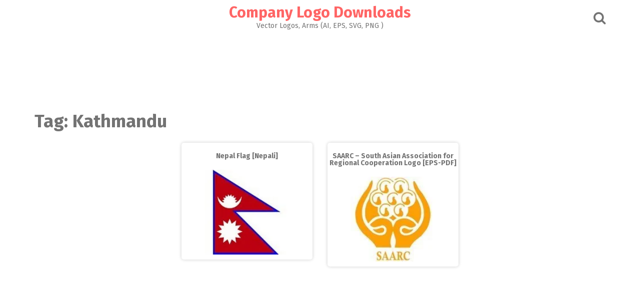

--- FILE ---
content_type: text/html; charset=UTF-8
request_url: https://www.logoeps.net/tag/kathmandu/
body_size: 13040
content:
<!DOCTYPE html>
<html lang="en-US">
<head>

<link rel="shortcut icon" href="/favicon.ico" type="image/x-icon" />
<link rel="apple-touch-icon" href="/apple-touch-icon.png" />
<link rel="apple-touch-icon" sizes="57x57" href="/apple-touch-icon-57x57.png" />
<link rel="apple-touch-icon" sizes="72x72" href="/apple-touch-icon-72x72.png" />
<link rel="apple-touch-icon" sizes="76x76" href="/apple-touch-icon-76x76.png" />
<link rel="apple-touch-icon" sizes="114x114" href="/apple-touch-icon-114x114.png" />
<link rel="apple-touch-icon" sizes="120x120" href="/apple-touch-icon-120x120.png" />
<link rel="apple-touch-icon" sizes="144x144" href="/apple-touch-icon-144x144.png" />
<link rel="apple-touch-icon" sizes="152x152" href="/apple-touch-icon-152x152.png" />
<link rel="apple-touch-icon" sizes="180x180" href="/apple-touch-icon-180x180.png" />

	<style> 
.adverst-h105{	width: 95%;	height: 105px;justify-content: center;}
.adverst-h120{	width: 95%;	height: 120px;justify-content: center;}
.adverst-h150{	width: 95%;	height: 150px;justify-content: center;}
.adverst-h160{	width: 95%;	height: 160px;justify-content: center;}
.adverst-h180{	width: 95%;	height: 180px;justify-content: center;}
.adverst-h200{	width: 95%;	height: 200px;justify-content: center;}
.adverst-h250{	width: 95%;	height: 250px;justify-content: center;}
.adverst-h350{	width: 95%;	height: 350px;justify-content: center;}
.adverst-h400{	width: 95%;	height: 400px;justify-content: center;}
</style>
	

<meta name="msvalidate.01" content="7BAC46E575CD8FEC70B8C50D7E447786" />

<meta name="p:domain_verify" content="c227ca0d8ab63e0840256da0076d92ea"/>
 
<meta name="google-site-verification" content="3pBIEeqkD8foed8TALut5mJhZ18QvlbPeLnBU1DWnJQ" />
<script async src="https://pagead2.googlesyndication.com/pagead/js/adsbygoogle.js?client=ca-pub-7283458055431037"
     crossorigin="anonymous"></script>
 
<meta name="keywords" content="logotype, company logo, corporate logo, brand logo, eps logo, logo vector free, illustrator logo vector, download vector logo, vectorized logos, Adobe media, ai file, svg file, pdf file, adobe illustrator, cdr" /> 


<meta charset="UTF-8">
<meta name="viewport" content="width=device-width, initial-scale=1">
<link rel="profile" href="http://gmpg.org/xfn/11">
<link rel="pingback" href="https://www.logoeps.net/xmlrpc.php">

<meta name='robots' content='index, follow, max-image-preview:large, max-snippet:-1, max-video-preview:-1' />
	<style>img:is([sizes="auto" i], [sizes^="auto," i]) { contain-intrinsic-size: 3000px 1500px }</style>
	
	<!-- This site is optimized with the Yoast SEO Premium plugin v25.6 (Yoast SEO v26.1.1) - https://yoast.com/wordpress/plugins/seo/ -->
	<title>Kathmandu Archives - Company Logo Downloads</title><link rel="preload" href="http://www.logoeps.net/photo2/nepal_nepali_flag_thumb.jpg" as="image" fetchpriority="high"><link rel="preload" href="http://www.logoeps.net/photo/SAARC_logo-thumb.jpg" as="image" fetchpriority="high"><style id="perfmatters-used-css">:where(.wp-block-button__link){border-radius:9999px;box-shadow:none;padding:calc(.667em + 2px) calc(1.333em + 2px);text-decoration:none;}:root :where(.wp-block-button .wp-block-button__link.is-style-outline),:root :where(.wp-block-button.is-style-outline>.wp-block-button__link){border:2px solid;padding:.667em 1.333em;}:root :where(.wp-block-button .wp-block-button__link.is-style-outline:not(.has-text-color)),:root :where(.wp-block-button.is-style-outline>.wp-block-button__link:not(.has-text-color)){color:currentColor;}:root :where(.wp-block-button .wp-block-button__link.is-style-outline:not(.has-background)),:root :where(.wp-block-button.is-style-outline>.wp-block-button__link:not(.has-background)){background-color:initial;background-image:none;}:where(.wp-block-columns){margin-bottom:1.75em;}:where(.wp-block-columns.has-background){padding:1.25em 2.375em;}:where(.wp-block-post-comments input[type=submit]){border:none;}:where(.wp-block-cover-image:not(.has-text-color)),:where(.wp-block-cover:not(.has-text-color)){color:#fff;}:where(.wp-block-cover-image.is-light:not(.has-text-color)),:where(.wp-block-cover.is-light:not(.has-text-color)){color:#000;}:root :where(.wp-block-cover h1:not(.has-text-color)),:root :where(.wp-block-cover h2:not(.has-text-color)),:root :where(.wp-block-cover h3:not(.has-text-color)),:root :where(.wp-block-cover h4:not(.has-text-color)),:root :where(.wp-block-cover h5:not(.has-text-color)),:root :where(.wp-block-cover h6:not(.has-text-color)),:root :where(.wp-block-cover p:not(.has-text-color)){color:inherit;}:where(.wp-block-file){margin-bottom:1.5em;}:where(.wp-block-file__button){border-radius:2em;display:inline-block;padding:.5em 1em;}:where(.wp-block-file__button):is(a):active,:where(.wp-block-file__button):is(a):focus,:where(.wp-block-file__button):is(a):hover,:where(.wp-block-file__button):is(a):visited{box-shadow:none;color:#fff;opacity:.85;text-decoration:none;}:where(.wp-block-group.wp-block-group-is-layout-constrained){position:relative;}@keyframes show-content-image{0%{visibility:hidden;}99%{visibility:hidden;}to{visibility:visible;}}@keyframes turn-on-visibility{0%{opacity:0;}to{opacity:1;}}@keyframes turn-off-visibility{0%{opacity:1;visibility:visible;}99%{opacity:0;visibility:visible;}to{opacity:0;visibility:hidden;}}@keyframes lightbox-zoom-in{0%{transform:translate(calc(( -100vw + var(--wp--lightbox-scrollbar-width) ) / 2 + var(--wp--lightbox-initial-left-position)),calc(-50vh + var(--wp--lightbox-initial-top-position))) scale(var(--wp--lightbox-scale));}to{transform:translate(-50%,-50%) scale(1);}}@keyframes lightbox-zoom-out{0%{transform:translate(-50%,-50%) scale(1);visibility:visible;}99%{visibility:visible;}to{transform:translate(calc(( -100vw + var(--wp--lightbox-scrollbar-width) ) / 2 + var(--wp--lightbox-initial-left-position)),calc(-50vh + var(--wp--lightbox-initial-top-position))) scale(var(--wp--lightbox-scale));visibility:hidden;}}:where(.wp-block-latest-comments:not([style*=line-height] .wp-block-latest-comments__comment)){line-height:1.1;}:where(.wp-block-latest-comments:not([style*=line-height] .wp-block-latest-comments__comment-excerpt p)){line-height:1.8;}:root :where(.wp-block-latest-posts.is-grid){padding:0;}:root :where(.wp-block-latest-posts.wp-block-latest-posts__list){padding-left:0;}:root :where(.wp-block-list.has-background){padding:1.25em 2.375em;}:where(.wp-block-navigation.has-background .wp-block-navigation-item a:not(.wp-element-button)),:where(.wp-block-navigation.has-background .wp-block-navigation-submenu a:not(.wp-element-button)){padding:.5em 1em;}:where(.wp-block-navigation .wp-block-navigation__submenu-container .wp-block-navigation-item a:not(.wp-element-button)),:where(.wp-block-navigation .wp-block-navigation__submenu-container .wp-block-navigation-submenu a:not(.wp-element-button)),:where(.wp-block-navigation .wp-block-navigation__submenu-container .wp-block-navigation-submenu button.wp-block-navigation-item__content),:where(.wp-block-navigation .wp-block-navigation__submenu-container .wp-block-pages-list__item button.wp-block-navigation-item__content){padding:.5em 1em;}@keyframes overlay-menu__fade-in-animation{0%{opacity:0;transform:translateY(.5em);}to{opacity:1;transform:translateY(0);}}:root :where(p.has-background){padding:1.25em 2.375em;}:where(p.has-text-color:not(.has-link-color)) a{color:inherit;}:where(.wp-block-post-comments-form) input:not([type=submit]),:where(.wp-block-post-comments-form) textarea{border:1px solid #949494;font-family:inherit;font-size:1em;}:where(.wp-block-post-comments-form) input:where(:not([type=submit]):not([type=checkbox])),:where(.wp-block-post-comments-form) textarea{padding:calc(.667em + 2px);}:where(.wp-block-post-excerpt){box-sizing:border-box;margin-bottom:var(--wp--style--block-gap);margin-top:var(--wp--style--block-gap);}:where(.wp-block-preformatted.has-background){padding:1.25em 2.375em;}:where(.wp-block-search__button){border:1px solid #ccc;padding:6px 10px;}:where(.wp-block-search__input){font-family:inherit;font-size:inherit;font-style:inherit;font-weight:inherit;letter-spacing:inherit;line-height:inherit;text-transform:inherit;}:where(.wp-block-search__button-inside .wp-block-search__inside-wrapper){border:1px solid #949494;box-sizing:border-box;padding:4px;}:where(.wp-block-search__button-inside .wp-block-search__inside-wrapper) :where(.wp-block-search__button){padding:4px 8px;}:root :where(.wp-block-separator.is-style-dots){height:auto;line-height:1;text-align:center;}:root :where(.wp-block-separator.is-style-dots):before{color:currentColor;content:"···";font-family:serif;font-size:1.5em;letter-spacing:2em;padding-left:2em;}:root :where(.wp-block-site-logo.is-style-rounded){border-radius:9999px;}:root :where(.wp-block-social-links .wp-social-link a){padding:.25em;}:root :where(.wp-block-social-links.is-style-logos-only .wp-social-link a){padding:0;}:root :where(.wp-block-social-links.is-style-pill-shape .wp-social-link a){padding-left:.6666666667em;padding-right:.6666666667em;}:root :where(.wp-block-tag-cloud.is-style-outline){display:flex;flex-wrap:wrap;gap:1ch;}:root :where(.wp-block-tag-cloud.is-style-outline a){border:1px solid;font-size:unset !important;margin-right:0;padding:1ch 2ch;text-decoration:none !important;}:root :where(.wp-block-table-of-contents){box-sizing:border-box;}:where(.wp-block-term-description){box-sizing:border-box;margin-bottom:var(--wp--style--block-gap);margin-top:var(--wp--style--block-gap);}:where(pre.wp-block-verse){font-family:inherit;}:root{--wp--preset--font-size--normal:16px;--wp--preset--font-size--huge:42px;}.screen-reader-text{border:0;clip-path:inset(50%);height:1px;margin:-1px;overflow:hidden;padding:0;position:absolute;width:1px;word-wrap:normal !important;}.screen-reader-text:focus{background-color:#ddd;clip-path:none;color:#444;display:block;font-size:1em;height:auto;left:5px;line-height:normal;padding:15px 23px 14px;text-decoration:none;top:5px;width:auto;z-index:100000;}html :where(.has-border-color){border-style:solid;}html :where([style*=border-top-color]){border-top-style:solid;}html :where([style*=border-right-color]){border-right-style:solid;}html :where([style*=border-bottom-color]){border-bottom-style:solid;}html :where([style*=border-left-color]){border-left-style:solid;}html :where([style*=border-width]){border-style:solid;}html :where([style*=border-top-width]){border-top-style:solid;}html :where([style*=border-right-width]){border-right-style:solid;}html :where([style*=border-bottom-width]){border-bottom-style:solid;}html :where([style*=border-left-width]){border-left-style:solid;}html :where(img[class*=wp-image-]){height:auto;max-width:100%;}:where(figure){margin:0 0 1em;}html :where(.is-position-sticky){--wp-admin--admin-bar--position-offset:var(--wp-admin--admin-bar--height,0px);}@media screen and (max-width:600px){html :where(.is-position-sticky){--wp-admin--admin-bar--position-offset:0px;}}@font-face{font-family:"FontAwesome";src:url("https://www.logoeps.net/wp-content/themes/pingraphy-mobile/css/../fonts/fontawesome-webfont.eot?v=4.5.0");src:url("https://www.logoeps.net/wp-content/themes/pingraphy-mobile/css/../fonts/fontawesome-webfont.eot?#iefix&v=4.5.0") format("embedded-opentype"),url("https://www.logoeps.net/wp-content/themes/pingraphy-mobile/css/../fonts/fontawesome-webfont.woff2?v=4.5.0") format("woff2"),url("https://www.logoeps.net/wp-content/themes/pingraphy-mobile/css/../fonts/fontawesome-webfont.woff?v=4.5.0") format("woff"),url("https://www.logoeps.net/wp-content/themes/pingraphy-mobile/css/../fonts/fontawesome-webfont.ttf?v=4.5.0") format("truetype"),url("https://www.logoeps.net/wp-content/themes/pingraphy-mobile/css/../fonts/fontawesome-webfont.svg?v=4.5.0#fontawesomeregular") format("svg");font-weight:normal;font-style:normal;}.fa{display:inline-block;font:normal normal normal 14px/1 FontAwesome;font-size:inherit;text-rendering:auto;-webkit-font-smoothing:antialiased;-moz-osx-font-smoothing:grayscale;}@-webkit-keyframes fa-spin{0%{-webkit-transform:rotate(0deg);transform:rotate(0deg);}100%{-webkit-transform:rotate(359deg);transform:rotate(359deg);}}@keyframes fa-spin{0%{-webkit-transform:rotate(0deg);transform:rotate(0deg);}100%{-webkit-transform:rotate(359deg);transform:rotate(359deg);}}.fa-search:before{content:"";}.fa-remove:before,.fa-close:before,.fa-times:before{content:"";}.fa-angle-double-up:before{content:"";}html{font-family:sans-serif;-webkit-text-size-adjust:100%;-ms-text-size-adjust:100%;}body{margin:0;}article,aside,details,figcaption,figure,footer,header,main,menu,nav,section,summary{display:block;}[hidden],template{display:none;}a{background-color:transparent;}a:active,a:hover{outline:0;}img{border:0;}button,input,optgroup,select,textarea{color:inherit;font:inherit;margin:0;}button,html input[type="button"],input[type="reset"],input[type="submit"]{-webkit-appearance:button;cursor:pointer;}button[disabled],html input[disabled]{cursor:default;}button::-moz-focus-inner,input::-moz-focus-inner{border:0;padding:0;}input{line-height:normal;}input[type="checkbox"],input[type="radio"]{box-sizing:border-box;padding:0;}input[type="number"]::-webkit-inner-spin-button,input[type="number"]::-webkit-outer-spin-button{height:auto;}input[type="search"]{-webkit-appearance:textfield;box-sizing:content-box;}input[type="search"]::-webkit-search-cancel-button,input[type="search"]::-webkit-search-decoration{-webkit-appearance:none;}body,button,input,select,textarea{color:#737373;font-size:14px;line-height:normal;}h1,h2,h3,h4,h5,h6{clear:both;}dfn,cite,em,i{font-style:italic;}html{box-sizing:border-box;}*,*:before,*:after{box-sizing:inherit;}body{background:#fff;}img{height:auto;max-width:100%;}button,input[type="button"],input[type="reset"],input[type="submit"]{border-radius:3px;color:#737373;line-height:1;background:#e5e5e5;border:none;text-transform:uppercase;font-size:14px;padding:10px 15px 8px;}button:hover,input[type="button"]:hover,input[type="reset"]:hover,input[type="submit"]:hover{border-color:#ccc #bbb #aaa;}button:focus,input[type="button"]:focus,input[type="reset"]:focus,input[type="submit"]:focus,button:active,input[type="button"]:active,input[type="reset"]:active,input[type="submit"]:active{border-color:#aaa #bbb #bbb;}input[type="text"],input[type="email"],input[type="url"],input[type="password"],input[type="search"],textarea{color:#737373;border:1px solid #ededed;border-radius:3px;}input[type="text"]:focus,input[type="email"]:focus,input[type="url"]:focus,input[type="password"]:focus,input[type="search"]:focus,textarea:focus{color:#111;}input[type="text"],input[type="email"],input[type="url"],input[type="password"],input[type="search"]{padding:3px;}::-moz-selection{background:#ff6565;color:#313131;}::selection{background:#ff6565;color:#313131;}.inner{width:1172px;margin:0 auto;padding:0 15px;-webkit-transition:all .7s ease-out;-moz-transition:all .7s ease-out;-ms-transition:all .7s ease-out;-o-transition:all .7s ease-out;transition:all .7s ease-out;}body{background:#fff;font-size:14px;font-family:"Fira Sans",sans-serif;}h1,h2,h3,h4,h5,h6{font-weight:bold;margin-bottom:20px;margin-top:20px;line-height:1;}h1{font-size:36px;}h2{font-size:30px;}h3{font-size:24px;}h5,h6{font-size:14px;}p{margin:0 0 20px 0;}a:link,a:visited,a:active{text-decoration:none;}a{color:#737373;text-decoration:none;}a:hover{color:#ff6565;}.site-header{background:#fff;width:100%;margin-bottom:35px;}.site-header .site-title{text-align:center;margin:10px 0 5px;}.site-header .site-title img{max-height:60px;display:block;margin:0 auto;}.site-header .site-title a{color:#ff6565;}.site-header .section-one .inner{position:relative;}.site-header .site-description{margin:0 0 10px 0;text-align:center;font-size:14px;font-weight:normal;}.search-style-one{position:absolute;top:50%;right:15px;margin-top:-12px;}.search-style-one ::-webkit-input-placeholder{color:#aaa;}.search-style-one :-moz-placeholder{color:#aaa;}.search-style-one :-ms-input-placeholder{color:#aaa;}.search-row form#searchform{max-width:1140px;margin:0 auto;position:relative;padding:0 15px;}.search-style-one a i{color:#737373;font-size:26px;}.search-style-one a.overlay-close i{color:#fff;line-height:50px;}.search-row{height:60px;position:relative;width:100%;z-index:99999;text-align:center;}.search-style-one .search-row input#s{outline:none;background:none;border:none;line-height:normal;height:60px;width:100%;color:#fff;font-weight:300;box-sizing:border-box;vertical-align:middle;font-size:22px;float:none;text-indent:0;padding:12px 0;}.search-style-one .search-row input[placeholder]{color:#8b8b8b;text-transform:none;}.overlay{position:fixed;width:100%;height:60px;top:0;left:0px;background:rgba(0,0,0,.7);z-index:10;}.overlay .overlay-close{position:absolute;right:0;top:5px;overflow:hidden;outline:none;z-index:100;cursor:pointer;}.overlay-slideleft{visibility:hidden;-webkit-transform:translateX(100%);transform:translateX(100%);transition:-webkit-transform .4s linear,visibility .1s;transition:transform .4s linear,visibility .1s;}.site-header .section-two{background:#f5f5f5;font-family:"Roboto",sans-serif;}.screen-reader-text{clip:rect(1px,1px,1px,1px);position:absolute !important;height:1px;width:1px;overflow:hidden;}.screen-reader-text:focus{background-color:#f1f1f1;border-radius:3px;clip:auto !important;color:#21759b;display:block;font-size:14px;font-size:.875rem;font-weight:bold;height:auto;left:5px;line-height:normal;padding:15px 23px 14px;text-decoration:none;top:5px;width:auto;z-index:100000;}.clear:before,.clear:after,.entry-content:before,.entry-content:after,.comment-content:before,.comment-content:after,.site-header:before,.site-header:after,.site-content:before,.site-content:after,.site-footer:before,.site-footer:after{content:"";display:table;}.clear:after,.entry-content:after,.comment-content:after,.site-header:after,.site-content:after,.site-footer:after{clear:both;}.clearfix:after{visibility:hidden;display:block;font-size:0;content:" ";clear:both;height:0;}.clearfix{display:inline-block;}* html .clearfix{height:1%;}.clearfix{display:block;}.masonry{-webkit-box-sizing:border-box;-moz-box-sizing:border-box;box-sizing:border-box;position:relative;margin:0 auto;}.masonry:after{content:"";display:block;clear:both;}.item{-webkit-box-sizing:border-box;-moz-box-sizing:border-box;box-sizing:border-box;position:relative;border-radius:5px;float:left;width:262px;overflow:hidden;-webkit-column-break-inside:avoid;page-break-inside:avoid;-moz-column-break-inside:avoid;column-break-inside:avoid;break-inside:avoid;break-inside:avoid-column;box-shadow:0 0 6px 0 rgba(0,0,0,.2);background:#fff;}.item .thumbnail img{border-radius:5px 5px 0 0;}.item.hentry{margin:5px 0 30px 0px;}.item-text{padding:0 20px;}.item-text .entry-header{margin-bottom:20px;}.item-text .entry-header .entry-title{font-size:18px;margin:17px 0 0 0;word-break:break-word;}.item-text .entry-header .entry-title a{color:#282724;word-break:break-word;}.item-text .entry-meta{font-size:12px;font-style:italic;color:#a0a0a0;margin-top:10px;}.item-text .entry-meta a,.item-text .entry-meta .post-on{font-style:normal;}.masonry .entry-footer{border-top:1px solid #e9e9e9;padding:15px 20px;color:#797979;}.masonry .entry-footer .entry-footer-right{float:right;}.item-text .item-description{padding-bottom:15px;}.hentry{margin:0 0 1.5em;}.content-area.content-masonry{background:none;width:100%;margin-right:0;box-shadow:none;border-radius:0;}.content-masonry .site-main{background:none;box-shadow:none;border-radius:0;}.content-area{float:left;width:810px;margin-right:30px;-webkit-transition:max-height .2s ease-out;-moz-transition:max-height .2s ease-out;transition:max-height .2s ease-out;}.site-main{background:#fff;box-shadow:0 0 6px 0 rgba(0,0,0,.2);border-radius:5px;padding:0;margin-bottom:30px;}.archive-header h1{margin-top:0;}.screen-reader-text{clip:rect(1px,1px,1px,1px);height:1px;overflow:hidden;position:absolute !important;width:1px;}.site-footer .site-info{background:#fff;padding:15px 0;}.back-to-top{background:#ff6565;text-align:center;display:block;color:#fff;cursor:pointer;font-weight:bold;position:fixed;right:15px;bottom:10px;width:40px;height:40px;z-index:25;display:block;-webkit-transition:all .25s linear 0s;-moz-transition:all .25s linear 0s;transition:all .25s linear 0s;}.back-to-top:hover{background:#737373;color:#fff;}.back-to-top:not(.filling){opacity:0;visibility:hidden;}.back-to-top .fa-angle-double-up{font-size:22px;padding:8px 0 0 0;}@-webkit-keyframes ball-spin-clockwise{0%,100%{opacity:1;-webkit-transform:scale(1);transform:scale(1);}20%{opacity:1;}80%{opacity:0;-webkit-transform:scale(0);transform:scale(0);}}@-moz-keyframes ball-spin-clockwise{0%,100%{opacity:1;-moz-transform:scale(1);transform:scale(1);}20%{opacity:1;}80%{opacity:0;-moz-transform:scale(0);transform:scale(0);}}@-o-keyframes ball-spin-clockwise{0%,100%{opacity:1;-o-transform:scale(1);transform:scale(1);}20%{opacity:1;}80%{opacity:0;-o-transform:scale(0);transform:scale(0);}}@keyframes ball-spin-clockwise{0%,100%{opacity:1;-webkit-transform:scale(1);-moz-transform:scale(1);-o-transform:scale(1);transform:scale(1);}20%{opacity:1;}80%{opacity:0;-webkit-transform:scale(0);-moz-transform:scale(0);-o-transform:scale(0);transform:scale(0);}}@media screen and (max-width: 1175px){*{-webkit-box-sizing:border-box;-moz-box-sizing:border-box;box-sizing:border-box;}.inner{width:100%;max-width:1024px;}.item{width:226px;}.content-area{width:674px;margin-right:20px;}}@media screen and (max-width: 1024px){.inner{width:100%;}}@media screen and (max-width: 1023px){.search-style-one .search-row input#s{text-indent:20px;}.overlay .overlay-close{right:20px;}.section-two .inner{padding:0;}.inner{width:100%;}.masonry{width:100% !important;}.item{width:30%;}}@media (min-width: 960px) and (max-width: 1023px){.inner{width:960px;}.content-area{width:610px;}}@media (min-width: 900px) and (max-width: 959px){.inner{width:850px;}.content-area{width:500px;}}@media (min-width: 850px) and (max-width: 899px){.inner{width:830px;}.content-area{width:68%;margin-right:2%;}}@media (min-width: 770px) and (max-width: 849px){.inner{width:100%;}.content-area{width:68%;margin-right:2%;}}@media screen and (max-width: 769px){.item{width:47.5%;}.content-area{width:100%;margin-right:0;float:none;}}@media screen and (max-width: 767px){.site-main{border-radius:0;}.item{border-radius:0;}.item .thumbnail img{border-radius:0;}}@media screen and (max-width: 639px){.inner{padding:0;}.item{width:100%;}}@media screen{@keyframes fancybox-loading{0%{opacity:1;}100%{opacity:0;}}}</style>
	<link rel="canonical" href="https://www.logoeps.net/tag/kathmandu/" />
	<meta property="og:locale" content="en_US" />
	<meta property="og:type" content="article" />
	<meta property="og:title" content="Kathmandu Archives" />
	<meta property="og:url" content="https://www.logoeps.net/tag/kathmandu/" />
	<meta property="og:site_name" content="Company Logo Downloads" />
	<meta name="twitter:card" content="summary_large_image" />
	<script type="application/ld+json" class="yoast-schema-graph">{"@context":"https://schema.org","@graph":[{"@type":"CollectionPage","@id":"https://www.logoeps.net/tag/kathmandu/","url":"https://www.logoeps.net/tag/kathmandu/","name":"Kathmandu Archives - Company Logo Downloads","isPartOf":{"@id":"https://www.logoeps.net/#website"},"primaryImageOfPage":{"@id":"https://www.logoeps.net/tag/kathmandu/#primaryimage"},"image":{"@id":"https://www.logoeps.net/tag/kathmandu/#primaryimage"},"thumbnailUrl":"https://www.logoeps.net/wp-content/uploads/2014/01/nepal_nepali_flag.jpg","breadcrumb":{"@id":"https://www.logoeps.net/tag/kathmandu/#breadcrumb"},"inLanguage":"en-US"},{"@type":"ImageObject","inLanguage":"en-US","@id":"https://www.logoeps.net/tag/kathmandu/#primaryimage","url":"https://www.logoeps.net/wp-content/uploads/2014/01/nepal_nepali_flag.jpg","contentUrl":"https://www.logoeps.net/wp-content/uploads/2014/01/nepal_nepali_flag.jpg","width":768,"height":768},{"@type":"BreadcrumbList","@id":"https://www.logoeps.net/tag/kathmandu/#breadcrumb","itemListElement":[{"@type":"ListItem","position":1,"name":"Home","item":"https://www.logoeps.net/"},{"@type":"ListItem","position":2,"name":"Kathmandu"}]},{"@type":"WebSite","@id":"https://www.logoeps.net/#website","url":"https://www.logoeps.net/","name":"Company Logo Downloads","description":"Vector Logos, Arms (AI, EPS, SVG, PNG )","potentialAction":[{"@type":"SearchAction","target":{"@type":"EntryPoint","urlTemplate":"https://www.logoeps.net/?s={search_term_string}"},"query-input":{"@type":"PropertyValueSpecification","valueRequired":true,"valueName":"search_term_string"}}],"inLanguage":"en-US"}]}</script>
	<!-- / Yoast SEO Premium plugin. -->



<link rel="alternate" type="application/rss+xml" title="Company Logo Downloads &raquo; Feed" href="https://www.logoeps.net/feed/" />
<link rel="stylesheet" id="wp-block-library-css" type="text/css" media="all" data-pmdelayedstyle="https://www.logoeps.net/wp-includes/css/dist/block-library/style.min.css?ver=6.8.3">
<style id='classic-theme-styles-inline-css' type='text/css'>
/*! This file is auto-generated */
.wp-block-button__link{color:#fff;background-color:#32373c;border-radius:9999px;box-shadow:none;text-decoration:none;padding:calc(.667em + 2px) calc(1.333em + 2px);font-size:1.125em}.wp-block-file__button{background:#32373c;color:#fff;text-decoration:none}
</style>
<link rel='stylesheet' id='pingraphy-google-font-style-css' href='https://www.logoeps.net/wp-content/cache/perfmatters/www.logoeps.net/fonts/616f0578fa12.google-fonts.min.css' type='text/css' media='all' />
<link rel="stylesheet" id="font-awesome-css" type="text/css" media="all" data-pmdelayedstyle="https://www.logoeps.net/wp-content/themes/pingraphy/css/font-awesome.min.css?ver=6.8.3">
<link rel="stylesheet" id="pingraphy-style-css" type="text/css" media="all" data-pmdelayedstyle="https://www.logoeps.net/wp-content/cache/perfmatters/www.logoeps.net/minify/a0fbbc2bbe17.style.min.css?ver=6.8.3">
<link rel="stylesheet" id="pingraphy-responsive-style-css" type="text/css" media="all" data-pmdelayedstyle="https://www.logoeps.net/wp-content/cache/perfmatters/www.logoeps.net/minify/cc6bf4abf99a.responsive.min.css?ver=6.8.3">
<link rel="stylesheet" id="fancybox-css" type="text/css" media="screen" data-pmdelayedstyle="https://www.logoeps.net/wp-content/plugins/easy-fancybox/fancybox/1.5.4/jquery.fancybox.min.css?ver=6.8.3">
<script type="text/javascript" src="https://www.logoeps.net/wp-includes/js/jquery/jquery.min.js?ver=3.7.1" id="jquery-core-js"></script>
<script type="text/javascript" src="https://www.logoeps.net/wp-includes/js/jquery/jquery-migrate.min.js?ver=3.4.1" id="jquery-migrate-js"></script>
	<style type="text/css">
		a,
		.widget ul li a {
			color: ;
		}
		a:hover,
		#breadcrumb a:hover,
		.widget ul li a:hover,
		.widget_calendar #calendar_wrap caption {
			color: ;
		}
		.widget_calendar #calendar_wrap table td a {
			background: ;
		}

		/* Header Color  */
		.sticky-nav,
		.site-header {
			background: ;
		}
		.site-header .section-one .toggle-mobile-menu,
		.search-style-one a i {
			color: ;
		}
		.site-header .site-title a,
		.site-header .site-description {
			color: ;
		}

	</style>
	<noscript><style>.perfmatters-lazy[data-src]{display:none !important;}</style></noscript><style>body .perfmatters-lazy-css-bg:not([data-ll-status=entered]),body .perfmatters-lazy-css-bg:not([data-ll-status=entered]) *,body .perfmatters-lazy-css-bg:not([data-ll-status=entered])::before,body .perfmatters-lazy-css-bg:not([data-ll-status=entered])::after,body .perfmatters-lazy-css-bg:not([data-ll-status=entered]) *::before,body .perfmatters-lazy-css-bg:not([data-ll-status=entered]) *::after{background-image:none!important;will-change:transform;transition:opacity 0.025s ease-in,transform 0.025s ease-in!important;}</style></head>

<body class="archive tag tag-kathmandu tag-20964 wp-theme-pingraphy">

 

<div id="page" class="hfeed site">
	<a class="skip-link screen-reader-text" href="#content">Skip to content</a>

	<header id="masthead" class="site-header" role="banner">
		<div class="clearfix">
			<div class="section-one">
				<div class="inner">
										<div class="site-branding">
																			<h2 class="site-title">
						<a itemprop="url" href="https://www.logoeps.net/" rel="home" title="Vector Logos, Arms (AI, EPS, SVG, PNG )">
							Company Logo Downloads						</a>
						</h2>
						<h3 class="site-description">Vector Logos, Arms (AI, EPS, SVG, PNG )</h3>
															</div><!-- .site-branding -->

					<div class="search-style-one">
						<a id="trigger-overlay">
							<i class="fa fa-search"></i>
						</a>
						<div class="overlay overlay-slideleft">
							<div class="search-row">
								<form method="get" id="searchform" class="search-form" action="https://www.logoeps.net/" _lpchecked="1">
									<a ahref="#" class="overlay-close"><i class="fa fa-times"></i></a>
									<input type="text" name="s" id="s" value="" placeholder="Search Keyword ..." />
								</form>
							</div>
						</div>
					</div>
					
				</div>
			</div>
			<div class="section-two">
							</div>
		</div>




		
<center> <br>
 
	
	
 
	
	<script async src="https://pagead2.googlesyndication.com/pagead/js/adsbygoogle.js?client=ca-pub-7283458055431037"
     crossorigin="anonymous"></script>
<!-- logoeps-top-1080-100-phototext -->
<ins class="adsbygoogle"
     style="background-color:#ffffff00;display:inline-block;width:1080px;height:100px"
     data-ad-client="ca-pub-7283458055431037"
     data-ad-slot="1557994643"></ins>
<script>
     (adsbygoogle = window.adsbygoogle || []).push({});
</script>
	
 </center>
		
		





		<div id="catcher"></div>
	</header><!-- #masthead -->
	
	<div id="content" class="site-content sidebar-right">
		<div class="inner clearfix">
	<div id="primary" class="content-area content-masonry">
		<main id="main" class="site-main" role="main">

					<header class="page-header archive-header">
				<h1 class="page-title">Tag: <span>Kathmandu</span></h1>			</header><!-- .page-header -->
			
			<div class="masonry" class="clearfix">
						
				<article id="post-13150" class="item has-post-thumbnail post-13150 post type-post status-publish format-standard hentry category-flag-2 category-official-institutions category-travel-2 tag-bandera-de-nepal tag-bandiera-del-nepal tag-countries-in-south-asia tag-countries-of-the-world tag-country-3 tag-country-flags tag-die-flagge-nepals tag-federal-democratic-republic-of-nepal tag-guney-asya tag-guney-asya-ulkeleri tag-international tag-international-flags tag-kathmandu tag-la-flago-de-nepalo tag-national tag-nepal tag-nepal-amblemi tag-nepal-arm tag-nepal-emblem tag-nepal-flag tag-nepal-goverment tag-nepal-seal tag-nepali tag-nepali-flag tag-nepals-flag tag-nepole tag-np tag-ram-baran-yadav tag-sanghiya-loktantrik-ganatantra-nepal tag-south-asia tag-south-asian-countries tag-state tag-symbols tag-vlag-van-nepal tag-zastava-nepala">
	


<center>
<h5 class="entry-title"><a href="https://www.logoeps.net/nepal-flag-nepali/" rel="bookmark">Nepal Flag [Nepali]</a></h5> <a href="https://www.logoeps.net/nepal-flag-nepali/" rel="bookmark" title="Visualize Nepal Flag [Nepali]">
	 	   <div class="adverst-h180">
			   
                                                            <img data-perfmatters-preload src="http://www.logoeps.net/photo2/nepal_nepali_flag_thumb.jpg" alt="Nepal Flag [Nepali]" width="170" height="170" fetchpriority="high">
                                                    </a>

 
</div>

	 		 </center>	







		<div class="thumbnail">







		</div>
	 

</article><!-- #post-## -->

			
				<article id="post-5352" class="item has-post-thumbnail post-5352 post type-post status-publish format-standard hentry category-official-institutions category-organization-2 tag-asia tag-asia-organization tag-association tag-asya tag-bangladesh-afghanistan tag-bhutan tag-cooperation tag-guney-asya-bolgesel-isbirligi-teskilati tag-india tag-international-organization tag-kathmandu tag-maldives tag-nepal tag-nepal-news tag-pakistan tag-pdf-logo tag-regional tag-regional-cooperation tag-saarc tag-saarc-countries tag-saarc-sec tag-saarc-summit tag-south-asian tag-south-asian-association tag-south-asian-association-for-regional-cooperation tag-sri-lanka">
	


<center>
<h5 class="entry-title"><a href="https://www.logoeps.net/saarc-south-asian-association-for-regional-cooperation-logo-eps-pdf/" rel="bookmark">SAARC &#8211; South Asian Association for Regional Cooperation Logo [EPS-PDF]</a></h5> <a href="https://www.logoeps.net/saarc-south-asian-association-for-regional-cooperation-logo-eps-pdf/" rel="bookmark" title="Visualize SAARC &#8211; South Asian Association for Regional Cooperation Logo [EPS-PDF]">
	 	   <div class="adverst-h180">
			   
                                                            <img data-perfmatters-preload src="http://www.logoeps.net/photo/SAARC_logo-thumb.jpg" alt="SAARC &#8211; South Asian Association for Regional Cooperation Logo [EPS-PDF]" width="170" height="170" fetchpriority="high">
                                                    </a>

 
</div>

	 		 </center>	







		<div class="thumbnail">







		</div>
	 

</article><!-- #post-## -->

								</div>
			
<p>
			
		</main>





<!-- #main -->
	</div><!-- #primary -->
		</div>
	</div><!-- #content -->

	
	
	<footer id="colophon" class="site-footer" role="contentinfo">
		
						<div class="site-info">
			<div class="inner clearfix">
				
				
								
			</div>
		</div><!-- .site-info -->
		
		
<!-- Default Statcounter code for Logoeps.net
http://www.logoeps.net -->
<script type="text/javascript">
var sc_project=8893713; 
var sc_invisible=1; 
var sc_security="8206e12f"; 
</script>
<script type="text/javascript"
src="https://www.statcounter.com/counter/counter.js"
async></script>
<noscript><div class="statcounter"><a title="Web Analytics"
href="https://statcounter.com/" target="_blank"><img
class="statcounter"
src="https://c.statcounter.com/8893713/0/8206e12f/1/"
alt="Web Analytics"
referrerPolicy="no-referrer-when-downgrade"></a></div></noscript>
<!-- End of Statcounter Code -->


<!-- Global site tag (gtag.js) - Google Analytics -->
<script async src="https://www.googletagmanager.com/gtag/js?id=UA-61705288-1"></script>
<script>
  window.dataLayer = window.dataLayer || [];
  function gtag(){dataLayer.push(arguments);}
  gtag('js', new Date());

  gtag('config', 'UA-61705288-1');
</script>



	</footer><!-- #colophon -->
</div><!-- #page -->
<!-- Back To Top -->
<span class="back-to-top"><i class="fa fa-angle-double-up"></i></span>
<script type="speculationrules">
{"prefetch":[{"source":"document","where":{"and":[{"href_matches":"\/*"},{"not":{"href_matches":["\/wp-*.php","\/wp-admin\/*","\/wp-content\/uploads\/*","\/wp-content\/*","\/wp-content\/plugins\/*","\/wp-content\/themes\/pingraphy\/*","\/*\\?(.+)"]}},{"not":{"selector_matches":"a[rel~=\"nofollow\"]"}},{"not":{"selector_matches":".no-prefetch, .no-prefetch a"}}]},"eagerness":"conservative"}]}
</script>
<script type="text/javascript" src="https://www.logoeps.net/wp-includes/js/imagesloaded.min.js?ver=5.0.0" id="imagesloaded-js"></script>
<script type="text/javascript" src="https://www.logoeps.net/wp-includes/js/masonry.min.js?ver=4.2.2" id="masonry-js"></script>
<script type="text/javascript" src="https://www.logoeps.net/wp-includes/js/jquery/jquery.masonry.min.js?ver=3.1.2b" id="jquery-masonry-js"></script>
<script type="text/javascript" src="https://www.logoeps.net/wp-content/themes/pingraphy/js/isotope.pkgd.min.js?ver=20160115" id="isotope-js"></script>
<script type="text/javascript" src="https://www.logoeps.net/wp-content/themes/pingraphy/js/imagesloaded.pkgd.min.js?ver=20160115" id="pingraphy-image-script-js"></script>
<script type="text/javascript" id="pingraphy-custom-script-js-extra">
/* <![CDATA[ */
var AdminAjaxURL = {"ajaxurl":"https:\/\/www.logoeps.net\/wp-admin\/admin-ajax.php"};
/* ]]> */
</script>
<script type="text/javascript" src="https://www.logoeps.net/wp-content/cache/perfmatters/www.logoeps.net/minify/7773baabf92e.script.min.js?ver=20160115" id="pingraphy-custom-script-js"></script>
<script type="text/javascript" src="https://www.logoeps.net/wp-content/cache/perfmatters/www.logoeps.net/minify/d6c44462440d.skip-link-focus-fix.min.js?ver=20160115" id="pingraphy-skip-link-focus-fix-js"></script>
<script type="text/javascript" src="https://www.logoeps.net/wp-content/plugins/easy-fancybox/fancybox/1.5.4/jquery.fancybox.min.js?ver=6.8.3" id="jquery-fancybox-js"></script>
<script type="text/javascript" id="jquery-fancybox-js-after">
/* <![CDATA[ */
var fb_timeout, fb_opts={'overlayShow':true,'hideOnOverlayClick':true,'showCloseButton':true,'margin':20,'enableEscapeButton':true,'autoScale':true };
if(typeof easy_fancybox_handler==='undefined'){
var easy_fancybox_handler=function(){
jQuery([".nolightbox","a.wp-block-fileesc_html__button","a.pin-it-button","a[href*='pinterest.com\/pin\/create']","a[href*='facebook.com\/share']","a[href*='twitter.com\/share']"].join(',')).addClass('nofancybox');
jQuery('a.fancybox-close').on('click',function(e){e.preventDefault();jQuery.fancybox.close()});
/* IMG */
var fb_IMG_select=jQuery('a[href*=".jpg" i]:not(.nofancybox,li.nofancybox>a),area[href*=".jpg" i]:not(.nofancybox),a[href*=".png" i]:not(.nofancybox,li.nofancybox>a),area[href*=".png" i]:not(.nofancybox),a[href*=".webp" i]:not(.nofancybox,li.nofancybox>a),area[href*=".webp" i]:not(.nofancybox)');
fb_IMG_select.addClass('fancybox image').attr('rel','gallery');
jQuery('a.fancybox,area.fancybox,.fancybox>a').each(function(){jQuery(this).fancybox(jQuery.extend(true,{},fb_opts,{'type':'image','transitionIn':'elastic','transitionOut':'elastic','opacity':false,'hideOnContentClick':false,'titleShow':true,'titlePosition':'over','titleFromAlt':true,'showNavArrows':true,'enableKeyboardNav':true,'cyclic':false}))});
};};
var easy_fancybox_auto=function(){setTimeout(function(){jQuery('a#fancybox-auto,#fancybox-auto>a').first().trigger('click')},1000);};
jQuery(easy_fancybox_handler);jQuery(document).on('post-load',easy_fancybox_handler);
jQuery(easy_fancybox_auto);
/* ]]> */
</script>
<script type="text/javascript" src="https://www.logoeps.net/wp-content/plugins/easy-fancybox/vendor/jquery.easing.min.js?ver=1.4.1" id="jquery-easing-js"></script>
<script type="text/javascript" id="perfmatters-lazy-load-js-before">
/* <![CDATA[ */
window.lazyLoadOptions={elements_selector:"img[data-src],.perfmatters-lazy,.perfmatters-lazy-css-bg",thresholds:"0px 0px",class_loading:"pmloading",class_loaded:"pmloaded",callback_loaded:function(element){if(element.tagName==="IFRAME"){if(element.classList.contains("pmloaded")){if(typeof window.jQuery!="undefined"){if(jQuery.fn.fitVids){jQuery(element).parent().fitVids()}}}}}};window.addEventListener("LazyLoad::Initialized",function(e){var lazyLoadInstance=e.detail.instance;});
/* ]]> */
</script>
<script type="text/javascript" async src="https://www.logoeps.net/wp-content/plugins/perfmatters/js/lazyload.min.js?ver=2.5.2" id="perfmatters-lazy-load-js"></script>
<script type="text/javascript" id="perfmatters-delayed-styles-js">!function(){const e=["keydown","mousemove","wheel","touchmove","touchstart","touchend"];function t(){document.querySelectorAll("link[data-pmdelayedstyle]").forEach(function(e){e.setAttribute("href",e.getAttribute("data-pmdelayedstyle"))}),e.forEach(function(e){window.removeEventListener(e,t,{passive:!0})})}e.forEach(function(e){window.addEventListener(e,t,{passive:!0})})}();</script></body>
</html>


--- FILE ---
content_type: text/html; charset=utf-8
request_url: https://www.google.com/recaptcha/api2/aframe
body_size: 267
content:
<!DOCTYPE HTML><html><head><meta http-equiv="content-type" content="text/html; charset=UTF-8"></head><body><script nonce="nR2OMvxYl43_ql4SGvEbjg">/** Anti-fraud and anti-abuse applications only. See google.com/recaptcha */ try{var clients={'sodar':'https://pagead2.googlesyndication.com/pagead/sodar?'};window.addEventListener("message",function(a){try{if(a.source===window.parent){var b=JSON.parse(a.data);var c=clients[b['id']];if(c){var d=document.createElement('img');d.src=c+b['params']+'&rc='+(localStorage.getItem("rc::a")?sessionStorage.getItem("rc::b"):"");window.document.body.appendChild(d);sessionStorage.setItem("rc::e",parseInt(sessionStorage.getItem("rc::e")||0)+1);localStorage.setItem("rc::h",'1768787920021');}}}catch(b){}});window.parent.postMessage("_grecaptcha_ready", "*");}catch(b){}</script></body></html>